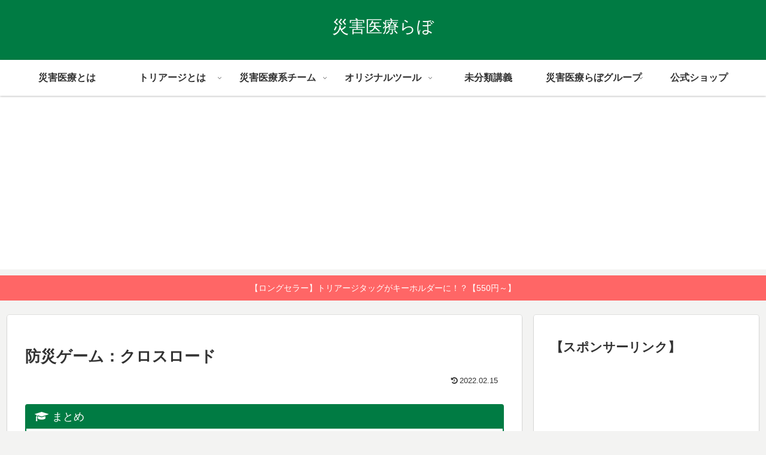

--- FILE ---
content_type: text/html; charset=utf-8
request_url: https://www.google.com/recaptcha/api2/aframe
body_size: 267
content:
<!DOCTYPE HTML><html><head><meta http-equiv="content-type" content="text/html; charset=UTF-8"></head><body><script nonce="_9gT8KLwwTQ4UdMaf8OVdQ">/** Anti-fraud and anti-abuse applications only. See google.com/recaptcha */ try{var clients={'sodar':'https://pagead2.googlesyndication.com/pagead/sodar?'};window.addEventListener("message",function(a){try{if(a.source===window.parent){var b=JSON.parse(a.data);var c=clients[b['id']];if(c){var d=document.createElement('img');d.src=c+b['params']+'&rc='+(localStorage.getItem("rc::a")?sessionStorage.getItem("rc::b"):"");window.document.body.appendChild(d);sessionStorage.setItem("rc::e",parseInt(sessionStorage.getItem("rc::e")||0)+1);localStorage.setItem("rc::h",'1768883757664');}}}catch(b){}});window.parent.postMessage("_grecaptcha_ready", "*");}catch(b){}</script></body></html>